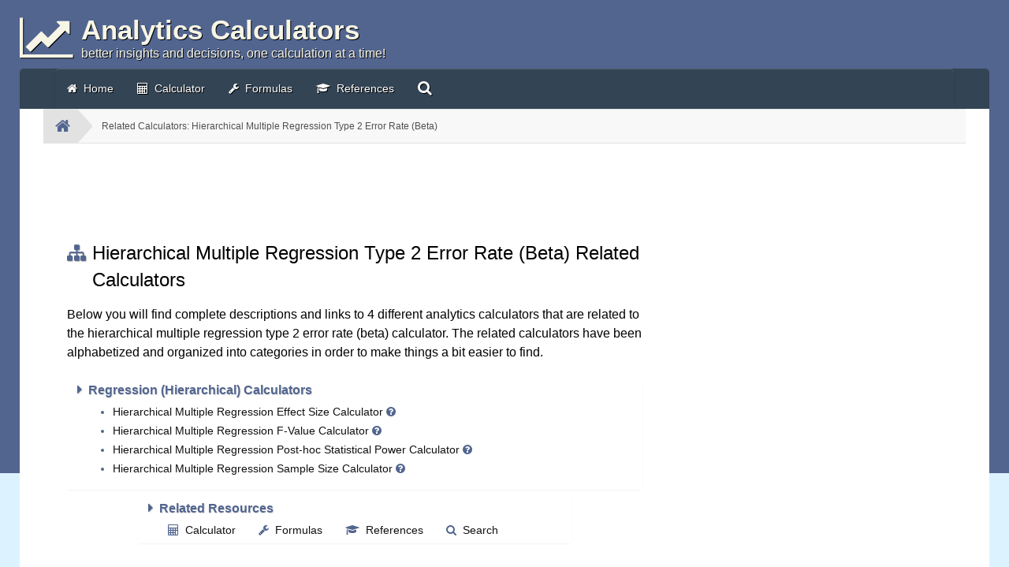

--- FILE ---
content_type: text/html; charset=utf-8
request_url: https://analyticscalculators.com/related.aspx?id=18
body_size: 7631
content:


<!DOCTYPE html>

<html>
<head>
    <!-- Basic -->
    <title>
	Hierarchical Multiple Regression Type 2 Error Rate (Beta) Related Calculators - Analytics Calculators
</title><meta charset="utf-8" />
    <meta content="index, follow" name="robots" /><meta content="Daniel Soper" name="author" /><meta name="viewport" content="width=device-width, initial-scale=1.0" />

    <!-- CSS -->
    <link href="css/style.min.css" rel="stylesheet" media="screen" /><link href="css/theme-responsive.css" rel="stylesheet" media="screen" />
    <!-- End  CSS -->

    <!-- Favicons -->
    <link rel="shortcut icon" href="img/icons/favicon.ico" /><link rel="apple-touch-icon" href="img/icons/apple-touch-icon.png" /><link rel="apple-touch-icon" sizes="72x72" href="img/icons/apple-touch-icon-72x72.png" /><link rel="apple-touch-icon" sizes="114x114" href="img/icons/apple-touch-icon-114x114.png" />
    <!-- End Favicons -->  
    
    <!-- Mobile Anchor Ads -->
    <script async src="//pagead2.googlesyndication.com/pagead/js/adsbygoogle.js"></script>
    <script>
        (adsbygoogle = window.adsbygoogle || []).push({
            google_ad_client: "ca-pub-2293136388059989",
            enable_page_level_ads: true
        });
    </script>
    <!-- End Mobile Anchor Ads -->
<link rel="canonical" href="https://www.analyticscalculators.com/related.aspx?id=18" /><meta name="description" content="Provides complete descriptions and links to 4 different analytics calculators that are related to the hierarchical multiple regression type 2 error rate (beta) calculator." /><meta name="keywords" content="analytics, type ii error related calculators, type ii error rate hierarchical regression related calculators, type 2 error related calculators, beta statistics related calculators, type ii error calculator related calculators" /></head>
<body>
    <form method="post" action="./related.aspx?id=18" id="form1">
<div class="aspNetHidden">
<input type="hidden" name="__VIEWSTATE" id="__VIEWSTATE" value="/[base64]/Rdfq5PhsC" />
</div>

<script type="text/javascript">
//<![CDATA[
var theForm = document.forms['form1'];
if (!theForm) {
    theForm = document.form1;
}
function __doPostBack(eventTarget, eventArgument) {
    if (!theForm.onsubmit || (theForm.onsubmit() != false)) {
        theForm.__EVENTTARGET.value = eventTarget;
        theForm.__EVENTARGUMENT.value = eventArgument;
        theForm.submit();
    }
}
//]]>
</script>


<script src="/WebResource.axd?d=o5ULuXfVRGAn9Ya61KAkvedFYJjln2hTUVTTMvJSDI1mUoUOrHZqEd_MrvRhIDLK30DJbKhP-6X2ZHRKrhTrio8g-Qc1&amp;t=638941958805310136" type="text/javascript"></script>

<div class="aspNetHidden">

	<input type="hidden" name="__VIEWSTATEGENERATOR" id="__VIEWSTATEGENERATOR" value="D8C4FFEB" />
	<input type="hidden" name="__SCROLLPOSITIONX" id="__SCROLLPOSITIONX" value="0" />
	<input type="hidden" name="__SCROLLPOSITIONY" id="__SCROLLPOSITIONY" value="0" />
	<input type="hidden" name="__EVENTTARGET" id="__EVENTTARGET" value="" />
	<input type="hidden" name="__EVENTARGUMENT" id="__EVENTARGUMENT" value="" />
	<input type="hidden" name="__EVENTVALIDATION" id="__EVENTVALIDATION" value="/wEdAAOSRS2BiUpf0/t6TDhMxXhp4+3WpZQNb82rzs2KnT3rh1V6RkAfufrqJa6LpqnGFguasoO7nG4NUglGJvd4Zc53LdmjPg==" />
</div>
        <div>
            <!--Preloader-->
            <div class="preloader">
                <div class="status">&nbsp;</div>
            </div>
            <!--End Preloader-->
            
            <!-- Page Layout -->
            <div id="layout" class="layout-semiboxed">
                <!-- Header Background-->
                <div class="header-bg"></div>
                <!-- End Header Background-->

                <!-- Header Layer -->
                <header id="header">
                    <div class="row">
                        <!-- Logo Area -->
                        <div class="col-xs-12">
                            <div class="logo">
                                <div class="icon-logo">
                                    <i class="fa fa-line-chart"></i>
                                </div>
                                <a href="default.aspx">Analytics Calculators
                                <span>better insights and decisions, one calculation at a time!</span>
                                </a>
                            </div>
                        </div>
                        <!-- End Logo Area -->
                    </div>
                    <!-- End Row -->
                </header>
                <!-- End Header Layer -->

                <!-- Central Content Layer-->
                <div class="content-central">
                    <!-- Navigation Menu-->
                    <nav id="menu">
                        <div class="container">
                            <div class="navbar yamm navbar-default">
                                <div class="navbar-header">
                                    <button type="button" data-toggle="collapse" data-target="#navbar-collapse-1" class="navbar-toggle">
                                        <span class="icon-bar"></span>
                                        <span class="icon-bar"></span>
                                        <span class="icon-bar"></span>
                                    </button>
                                </div>
                                <div id="navbar-collapse-1" class="navbar-collapse collapse">
                                    <!-- Nav Bar Items -->
                                    <ul class="nav navbar-nav">

                                        <!-- Home Menu Item -->
                                        <li class="">
                                            <a href="default.aspx">
                                                <span data-toggle="tooltip" data-placement="top" title="Return to the analytics calculators homepage"><i class="fa fa-home menu-icon"></i>Home</span>
                                            </a>
                                        </li>
                                        <!-- End Home Menu Item -->

                                        <!-- Calculator Menu Item -->
                                        <li class="">
                                            <a href="calculator.aspx?id=18">
                                                <span data-toggle="tooltip" data-placement="top" title="Calculate this statistic!"><i class="fa fa-calculator menu-icon"></i>Calculator</span>
                                            </a>
                                        </li>
                                        <!-- End Calculator Menu Item -->

                                        <!-- Formulas Menu Item -->
                                        <li class="">
                                            <a href="formulas.aspx?id=18">
                                                <span data-toggle="tooltip" data-placement="top" title="View mathematical formulas for this topic"><i class="fa fa-wrench menu-icon"></i>Formulas</span>
                                            </a>
                                        </li>
                                        <!-- End Formulas Menu Item -->

                                        <!-- References Menu Item -->
                                        <li class="">
                                            <a href="references.aspx?id=18">
                                                <span data-toggle="tooltip" data-placement="top" title="View scientific references / citations for this topic"><i class="fa fa-graduation-cap menu-icon"></i>References</span>
                                            </a>
                                        </li>
                                        <!-- End References Menu Item -->

                                        <!-- Related Calculators Menu Item -->
                                        <li class=" hide">
                                            <a href="related.aspx?id=18">
                                                <span data-toggle="tooltip" data-placement="top" title="View other analytics calculators that are related to this topic"><i class="fa fa-sitemap menu-icon"></i>Related Calculators</span>
                                            </a>
                                        </li>
                                        <!-- End Related Calculators Menu Item -->

                                        <!-- Search Form -->
                                        <li id="searchForm" class="navbar-search dropdown search">
                                            <a href="#" class="dropdown-toggle" aria-expanded="false">
                                                <span data-toggle="tooltip" data-placement="top" title="Search for analytics calculators, formulas, references, etc."><i class="fa fa-search icon-search"></i></span>
                                            </a>
                                            <ul class="dropdown-menu">
                                                <li>
                                                    <div class="yamm-content">
                                                        <div id="pnlSearch" class="search-container" onkeypress="javascript:return WebForm_FireDefaultButton(event, &#39;btnSearch&#39;)">
	
                                                            <div class="search-box">
                                                                <input name="ctl00$txtSearch" type="text" id="txtSearch" class="search-textbox" autocomplete="off" /><div id="btnSearchClear" class="button search-clear">X</div>
                                                            </div>
                                                            <div class="search-button-container">
                                                                <input type="submit" name="ctl00$btnSearch" value="search" id="btnSearch" class="button search-button" />
                                                            </div>
                                                        
</div>
                                                    </div>
                                                </li>
                                            </ul>
                                        </li>
                                        <!-- End Search Form -->
                                    </ul>
                                    <!-- End Nav Bar Items -->                                    

                                    <!-- Social Form-->
                                    <ul class="nav navbar-nav navbar-right hidden-sm hidden-xs">
                                        <li class="dropdown">
                                            <ul class="social">
                                                <li><span class='st_facebook_large' displaytext='Facebook' data-toggle="tooltip" data-placement="bottom" title="Share this page on Facebook!"></span></li>
                                                <li><span class='st_twitter_large' displaytext='Tweet' data-toggle="tooltip" data-placement="bottom" title="Share this page on Twitter!"></span></li>
                                                <li><span class='st_googleplus_large' displaytext='Google +' data-toggle="tooltip" data-placement="bottom" title="Share this page on Google Plus!"></span></li>
                                                <li><span class='st_linkedin_large' displaytext='LinkedIn' data-toggle="tooltip" data-placement="bottom" title="Share this page on LinkedIn!"></span></li>
                                            </ul>
                                        </li>
                                    </ul>
                                    <!-- End Social Form-->
                                </div>
                            </div>
                        </div>
                    </nav>
                    <!-- End Navigation Menu-->

                    <!-- Main Content Header Section-->
                    <div class="content_info">

                        <!-- Breadcrumbs-->
                        <div class="container">
                            <div class="row">
                                <div class="breadcrumbs breadcrumbs-sections">
                                    <ul>
                                        <li class="breadcrumbs-home">
                                            <a href="http://www.analyticscalculators.com/default.aspx" data-toggle="tooltip" data-placement="bottom" title="Return to AnalyticsCalculators.com">
                                                <i class="fa fa-home"></i>
                                            </a>
                                        </li>
                                        <li>
                                            <span id="breadcrumbs"><a href="#breadcrumbs_SkipLink"><img alt="Skip Navigation Links" src="/WebResource.axd?d=fSNfublUtcIDz5OF3QEI9pDxcSqDB8GyFhorfLkCcnOkjOShsLkECmmZ827DjoiKFCcv71fMFbEyB40zfwLg7KKLJms1&amp;t=638941958805310136" width="0" height="0" style="border-width:0px;" /></a><span>Related Calculators: Hierarchical Multiple Regression Type 2 Error Rate (Beta)</span><a id="breadcrumbs_SkipLink"></a></span>
                                        </li>
                                    </ul>
                                </div>
                            </div>
                        </div>
                        <!-- End Breadcrumbs-->
                    </div>
                    <!-- End Main Content Header Section-->

                    <!-- Main Page Content Section-->
                    <div class="content_info">
                        <div class="paddings-mini">
                            <div class="container">

                                <!-- Main Page Content -->
                                <div class="col-md-8">
                                    <!-- Header Ad Area -->
                                    <div class="ad-horizontal-top">
                                        <script async src="//pagead2.googlesyndication.com/pagead/js/adsbygoogle.js"></script>
                                        <!-- analyticscalc_header -->
                                        <ins class="adsbygoogle"
                                            style="display: block"
                                            data-ad-client="ca-pub-2293136388059989"
                                            data-ad-slot="9399871099"
                                            data-ad-format="horizontal"></ins>
                                        <script>
                                            (adsbygoogle = window.adsbygoogle || []).push({});
                                        </script>
                                    </div>
                                    <!-- End Header Ad Area -->

                                    
    <h1><i class="fa fa-sitemap menu-icon table-cell"></i><span id="pageContentPlaceholder_lblPageSubtitle" class="table-cell">Hierarchical Multiple Regression Type 2 Error Rate (Beta) Related Calculators</span></h1>
    <p><span id="pageContentPlaceholder_lblRelatedCalculatorsDescription">Below you will find complete descriptions and links to 4 different analytics calculators that are related to the hierarchical multiple regression type 2 error rate (beta) calculator. The related calculators have been alphabetized and organized into categories in order to make things a bit easier to find.</span></p>

    <!--Related Calculators-->
    <div class="panel-group panel-group-list">
<div class="panel panel-default panel-default-list">
<div class="panel-title panel-title-list">
<i class="fa fa-caret-right"></i>Regression (Hierarchical) Calculators
</div>
<div class="panel-body panel-body-list">
<ul>
<li>
<a href="calculator.aspx?id=13">Hierarchical Multiple Regression Effect Size Calculator <i class="fa fa-question-circle" data-toggle="tooltip" data-placement="top" data-html="true" title="Compute Cohen's f-square effect size for a hierarchical multiple regression study, given an R-square value for a set of predictor variables A, and an R-square value for the sum of A and another set of predictor variables B. The calculator computes the effect size attributable to the addition of set B, which can provide useful insights for analytics studies that rely on hierarchical regression."></i></a>
</li>
<li>
<a href="calculator.aspx?id=14">Hierarchical Multiple Regression F-Value Calculator <i class="fa fa-question-circle" data-toggle="tooltip" data-placement="top" data-html="true" title="Compute the F-value for a hierarchical multiple regression study, given an R-square value for a set of predictor variables A, an R-square value for the sum of A and another set of predictor variables B, the number of predictors in sets A and B, and the total sample size. The calculator computes the F-value associated with the addition of set B, which can provide useful insights for analytics studies that rely on hierarchical regression. "></i></a>
</li>
<li>
<a href="calculator.aspx?id=17">Hierarchical Multiple Regression Post-hoc Statistical Power Calculator <i class="fa fa-question-circle" data-toggle="tooltip" data-placement="top" data-html="true" title="Compute the observed power for a hierarchical regression study. The calculator computes the observed power for a significance test of the addition of a set of predictor variables B to the hierarchical model, over and above another set of predictor variables A. Knowing whether a model had enough power to detect an expected effect may be useful for analytics studies that rely on hierarchical regression."></i></a>
</li>
<li>
<a href="calculator.aspx?id=16">Hierarchical Multiple Regression Sample Size Calculator <i class="fa fa-question-circle" data-toggle="tooltip" data-placement="top" data-html="true" title="Compute the sample size required for a hierarchical multiple regression study. The calculator computes the minimum required sample size for a significance test of the addition of a set of predictor variables B to the model, over and above another set of predictor variables A, given the expected effect size, probability level, and power level. Knowing the correct sample size is very useful for ensuring that hierarchical regression-based analytics studies have enough power to detect the expected effect."></i></a>
</li>
</ul>
</div>
</div>
</div>

    <!--End Related Calculators-->
    
    <!--Related Resources-->
    <div class="panel panel-default panel-default-list related-resources">
<div class="panel-title panel-title-list">
<i class="fa fa-caret-right"></i>Related Resources
</div>
<div class="panel-body panel-body-list">
<span class="inline-block"><a class="margin-right-mini" data-toggle="tooltip" data-placement="top" title="Calculate this statistic!" href="calculator.aspx?id=18"><i class="fa fa-calculator menu-icon"></i>Calculator</a></span>
<span class="inline-block"><a class="margin-right-mini" data-toggle="tooltip" data-placement="top" title="View mathematical formulas for this topic" href="formulas.aspx?id=18"><i class="fa fa-wrench menu-icon"></i>Formulas</a></span>
<span class="inline-block"><a class="margin-right-mini" data-toggle="tooltip" data-placement="top" title="View scientific references / citations for this topic" href="references.aspx?id=18"><i class="fa fa-graduation-cap menu-icon"></i>References</a></span>
<span class="inline-block hide"><a class="margin-right-mini" data-toggle="tooltip" data-placement="top" title="View other analytics calculators that are related to this topic" href="related.aspx?id=18"><i class="fa fa-sitemap menu-icon"></i>Related Calculators</a></span>
<span class="inline-block"><a class="margin-right-mini" data-toggle="tooltip" data-placement="top" title="Search for analytics calculators, formulas, references, etc." href="search.aspx"><i class="fa fa-search menu-icon"></i>Search</a></span>
</div>
</div>

    <!--End Related Resources-->


                                    <!-- Footer Ad Area -->
                                    <div class="ad-horizontal-bottom">
                                        <script async src="//pagead2.googlesyndication.com/pagead/js/adsbygoogle.js"></script>
                                        <!-- analyticscalc_footer -->
                                        <ins class="adsbygoogle"
                                            style="display: block"
                                            data-ad-client="ca-pub-2293136388059989"
                                            data-ad-slot="7923137890"
                                            data-ad-format="horizontal"></ins>
                                        <script>
                                            (adsbygoogle = window.adsbygoogle || []).push({});
                                        </script>
                                    </div>
                                    <!-- End Footer Ad Area -->
                                </div>
                                <!-- End Main Page Content -->

                                <!-- Sidebar Ad Area -->
                                <div class="col-md-4 hidden-xs hidden-sm">
                                    <div class="ad-vertical">
                                        <script async src="//pagead2.googlesyndication.com/pagead/js/adsbygoogle.js"></script>
                                        <!-- analyticscalc_sidebar -->
                                        <ins class="adsbygoogle"
                                            style="display: block"
                                            data-ad-client="ca-pub-2293136388059989"
                                            data-ad-slot="3492938299"
                                            data-ad-format="vertical"></ins>
                                        <script>
                                            (adsbygoogle = window.adsbygoogle || []).push({});
                                        </script>
                                    </div>
                                </div>
                                <!-- End Sidebar Ad Area -->
                            </div>
                        </div>
                    </div>
                    <!-- End Main Page Content Section -->
                </div>
                <!-- End Central Content Layer-->

                <!-- Footer Layer-->
                <footer id="footer">
                    <div class="container">
                        <div class="row padding-top-mini">
                            <!-- Footer Logo -->
                            <div class="col-sm-12  hidden-xs">
                                <div class="logo-footer">
                                    <div class="icon-logo">
                                        <i class="fa fa-line-chart"></i>
                                    </div>
                                    <a href="default.aspx">Analytics Calculators
                                    <span>version 2.0</span>
                                    </a>
                                </div>
                            </div>
                            <!-- End Footer Logo -->
                        </div>
                        <div class="row padding-bottom-mini">
                            <!-- Social Footer -->
                            <div class="col-sm-12">
                                <ul class="social">
                                    <li><span class='st_facebook_large' displaytext='Facebook' data-toggle="tooltip" data-placement="bottom" title="Share this page on Facebook!"></span></li>
                                    <li><span class='st_twitter_large' displaytext='Tweet' data-toggle="tooltip" data-placement="bottom" title="Share this page on Twitter!"></span></li>
                                    <li><span class='st_googleplus_large' displaytext='Google +' data-toggle="tooltip" data-placement="bottom" title="Share this page on Google Plus!"></span></li>
                                    <li><span class='st_linkedin_large' displaytext='LinkedIn' data-toggle="tooltip" data-placement="bottom" title="Share this page on LinkedIn!"></span></li>
                                </ul>
                            </div>
                            <!-- End Social Footer -->
                        </div>
                    </div>

                    <!-- Footer Down-->
                    <div class="footer-down">
                        <div class="container">
                            <div class="row">
                                <div class="col-md-6">
                                    <p>The <a href="default.aspx">Analytics Calculators index</a> now contains <span id="lblCalcCount">106</span> free analytics calculators!</p>
                                </div>
                                <div class="col-md-6">
                                    <p>Copyright &copy; 2015 - <span id="lblYear">2026</span> by <a href="http://www.danielsoper.com/about/default.aspx">Dr. Daniel Soper</a>. All rights reserved.</p>
                                    <p><a href="https://www.analyticscalculators.com/privacypolicy.aspx">Privacy Policy</a></p>
                                </div>
                            </div>
                        </div>
                    </div>
                    <!-- End Footer Down-->
                </footer>
                <!-- End Footer Layer-->
            </div>
            <!-- End Page Layout -->
        </div>
    

<script type="text/javascript">
//<![CDATA[

theForm.oldSubmit = theForm.submit;
theForm.submit = WebForm_SaveScrollPositionSubmit;

theForm.oldOnSubmit = theForm.onsubmit;
theForm.onsubmit = WebForm_SaveScrollPositionOnSubmit;
//]]>
</script>
</form>
    <!-- ======================= JS libs =========================== -->
    <!-- Head JS Scripts -->
        <script src="js/libs/modernizr.js"></script>
        <!--[if IE]>
                <link rel="stylesheet" href="css/ie/ie.css">
            <![endif]-->
        <!--[if lte IE 8]>
                <script src="js/responsive/html5shiv.js"></script>
                <script src="js/responsive/respond.js"></script>
            <![endif]-->
        <!--Social Media Sharing Scripts-->
        <script type="text/javascript" src="http://w.sharethis.com/button/buttons.js"></script>
        <script type="text/javascript">stLight.options({ publisher: "f0a47cf0-db16-4ee2-b8ed-cbd2caa8860b", doNotHash: true, doNotCopy: true, hashAddressBar: false });</script>
        <!--End Social Media Sharing Scripts-->
    <!-- End Head JS Scripts -->
    <!-- jQuery (from Google CDN) -->
    <script src="https://ajax.googleapis.com/ajax/libs/jquery/2.2.0/jquery.min.js"></script>
    <script src="https://ajax.googleapis.com/ajax/libs/jqueryui/1.11.4/jquery-ui.min.js"></script>
    <!--Totop-->
    <script type="text/javascript" src="js/totop/jquery.ui.totop.js"></script>
    <!-- Bootstrap -->
    <script type="text/javascript" src="js/bootstrap/bootstrap.min.js"></script>
    <!-- Search boxes -->
    <script type="text/javascript" src="js/search.js"></script>
    <!--Main (doc ready functions)-->
    <script type="text/javascript" src="js/main.js"></script>
    <!--Google Analytics-->
    <script>
        (function (i, s, o, g, r, a, m) {
            i['GoogleAnalyticsObject'] = r; i[r] = i[r] || function () {
                (i[r].q = i[r].q || []).push(arguments)
            }, i[r].l = 1 * new Date(); a = s.createElement(o),
            m = s.getElementsByTagName(o)[0]; a.async = 1; a.src = g; m.parentNode.insertBefore(a, m)
        })(window, document, 'script', '//www.google-analytics.com/analytics.js', 'ga');
        ga('create', 'UA-78774172-1', 'auto');
        ga('send', 'pageview');
    </script>
    <!-- ======================= End JS libs =========================== -->
</body>
</html>

--- FILE ---
content_type: text/html; charset=utf-8
request_url: https://www.google.com/recaptcha/api2/aframe
body_size: 119
content:
<!DOCTYPE HTML><html><head><meta http-equiv="content-type" content="text/html; charset=UTF-8"></head><body><script nonce="9UtME3hm5R9TaYCV_3oQfA">/** Anti-fraud and anti-abuse applications only. See google.com/recaptcha */ try{var clients={'sodar':'https://pagead2.googlesyndication.com/pagead/sodar?'};window.addEventListener("message",function(a){try{if(a.source===window.parent){var b=JSON.parse(a.data);var c=clients[b['id']];if(c){var d=document.createElement('img');d.src=c+b['params']+'&rc='+(localStorage.getItem("rc::a")?sessionStorage.getItem("rc::b"):"");window.document.body.appendChild(d);sessionStorage.setItem("rc::e",parseInt(sessionStorage.getItem("rc::e")||0)+1);localStorage.setItem("rc::h",'1768393247660');}}}catch(b){}});window.parent.postMessage("_grecaptcha_ready", "*");}catch(b){}</script></body></html>

--- FILE ---
content_type: text/css
request_url: https://analyticscalculators.com/css/style.min.css
body_size: 5021
content:
@charset "utf-8";@import url(bootstrap/bootstrap.min.css);@import url(bootstrap/bootstrap-theme.min.css);@import url(icons/font-awesome.min.css);@import url(http://fonts.googleapis.com/css?family=Roboto:400,300,300italic,400italic,700,700italic);@import url(http://fonts.googleapis.com/css?family=Titillium+Web);.divisor-line,hr.tall{height:1px;overflow:auto}.divisor-line,.single-carousel li,.title-vertical-line{position:relative}.title-big h2,.title-resalt h2{letter-spacing:2px;font-weight:700}.title-vertical-line:after,.title-vertical-line:before{content:'';position:absolute}#toTop,.logo a:hover,.logo-footer a:hover,.panel-body a,.panel-footer a{text-decoration:none}html{font-size:16px}body{font-family:Roboto,sans-serif;color:#111;font-size:1rem;font-weight:lighter;line-height:1.5rem;padding:0!important;background-color:#dcf3ff}.logo a,h1,h2,h3,h4,h5,h6{font-family:"Titillium Web",sans-serif;-webkit-font-smoothing:antialiased}h1,h2,h3,h4,h5,h6{padding:5px 0 15px;margin:0;color:#000;font-weight:400}.h1,h1{font-size:1.5rem;line-height:2.125rem}h1 i{text-shadow:1px 1px #bbb}.h2,h2{font-size:1.875rem;line-height:2.5rem}.h3,h3{font-size:1.5rem;line-height:2.125rem}.h4,h4{font-size:1.125rem;line-height:1.75rem}.h5,h5{font-size:.875rem;line-height:1.5rem}.h6,h6{font-size:.75rem;line-height:1.375rem}p{margin:0 0 20px;color:#000;font-size:1rem}a{font-weight:500}.crumbs ul,.footer-down ul,.list-styles,.owl-carousel,.post-options,.services-lines,.sitemap,.sitemap ul,footer ul,header ul,ul.single-carousel{margin:0;padding:0;list-style:none}.table-cell{display:table-cell}.border{border:1px solid #000}.align-right{text-align:right}.list-styles li i,.title-resalt,.title-resalt h2,.title-resalt p,.title-vertical-line{text-align:center}.paddings{padding:60px 0}.paddings-mini{padding:15px 0}.padding-top{padding-top:60px}.padding-bottom{padding-bottom:60px}.padding-bottom-mini{padding-bottom:30px}.padding-top-mini{padding-top:30px}.no-padding{padding:0!important}.margins{margin:60px 0}.margin-top{margin-top:50px}.margin-top-mini{margin-top:25px}.margin-then-px{margin-top:10px}.margin-right-mini{margin-right:25px}.no-margin{margin:0!important}.no-margin-top{margin-top:0!important}.margin-bottom-footer{margin-bottom:250px}.inline-block{display:inline-block}.bg-gray{background-color:#fcfcfc}.bg-dark{background-color:#345}.bg-dark .title-vertical-line:before{border-color:#fff}.border-top,.borders{border-top:1px solid rgba(217,217,217,.6)}.border-bottom,.borders{border-bottom:1px solid rgba(217,217,217,.6)}.border-right{border-right:1px solid rgba(217,217,217,.6)}.pagination>.active>a{color:#fff!important}hr.tall{margin:30px auto;padding:0;border:0;background-image:-webkit-linear-gradient(left,rgba(0,0,0,0),rgba(0,0,0,.15),rgba(0,0,0,0));background-image:-moz-linear-gradient(left,rgba(0,0,0,0),rgba(0,0,0,.15),rgba(0,0,0,0));background-image:-ms-linear-gradient(left,rgba(0,0,0,0),rgba(0,0,0,.15),rgba(0,0,0,0));background-image:-o-linear-gradient(left,rgba(0,0,0,0),rgba(0,0,0,.15),rgba(0,0,0,0))}.divisor-line{width:100%;background:rgba(217,217,217,.4);margin:30px auto 55px}.list-styles{margin-bottom:20px}.list-styles li{padding:0 0 15px}.list-styles li:last-child{padding:0}.list-styles li,.list-styles li a{font-size:.82rem;color:#a8a39e}.list-styles li i{border-radius:50%;width:20px;height:20px;background:#232323;color:#fff;font-size:.6rem;padding:6px 5px;margin-right:8px}.show-grid .show-grid-block{padding-top:10px;width:100%;display:block;text-align:center;padding-bottom:10px;background-color:#F5F6FA;border:1px solid #ddd;border:1px solid rgba(86,61,124,.2);margin-bottom:20px}div.fontawesome-icon-list a{color:#a8a39e;font-size:.9rem;line-height:2rem}div.fontawesome-icon-list i{margin-right:10px}iframe.video{width:100%;height:180px}.single-carousel{overflow:hidden}.single-carousel .info-single-carousel{padding:10px 5% 0}.lead{color:#777;font-weight:lighter;font-size:1.1rem;line-height:1.6rem}.logo .icon-logo,.logo a{color:#f7f5e6;text-shadow:1px 1px #000}.title-vertical-line h2{margin-top:100px}.title-vertical-line p{max-width:650px;margin:0 auto}.title-vertical-line:before{left:50%;top:-100px;height:80px;border:1px dashed #232323;opacity:.6}.title-vertical-line:after{top:-23px;left:50%;margin-left:-5px;border-radius:50%;width:12px;height:12px;background:#999}.title-big h2{font-size:3.5rem;line-height:4.2rem}.title-resalt h2{font-size:2.5rem;line-height:3rem;padding:0 0 10px}.title-resalt p{margin-bottom:20px}.ad-horizontal-top{margin-bottom:12px}.ad-horizontal-bottom{margin-top:12px}#header,.content-central{max-width:1230px;margin:0 auto}.ad-vertical{min-height:300px;text-align:left}.footer-down p,.logo-footer,.search-clear,.social{text-align:center}.logo{padding:10px 0}.logo .icon-logo{float:left;font-size:3.7rem;padding-right:10px}.logo a{font-size:2.2rem;line-height:2.5rem;font-weight:700;letter-spacing:0;padding:3px 0 0}#menu .dropdown-menu ul li a,#menu .dropdown-menu>li>a,#menu ul li strong{font-family:"Titillium Web","Helvetica Neue",Helvetica,Arial,sans-serif;font-weight:lighter}.logo a span{display:block;font-weight:lighter;font-size:1rem;line-height:1.2rem;padding-top:0;letter-spacing:0}.header-bg{left:0;position:absolute;top:0;width:100%;z-index:-1;height:600px;background-attachment:fixed}#header{padding:8px 0 0}.content-central{border-radius:5px 5px 0 0;-webkit-box-shadow:0 1px 10px rgba(0,0,0,.2);-moz-box-shadow:0 1px 10px rgba(0,0,0,.2);box-shadow:none;z-index:99;position:relative}#menu{background-color:#345;border-top-left-radius:5px;border-top-right-radius:5px}#menu b{margin-left:10px}#menu ul li strong{display:inline-block;width:100%;min-width:180px;padding:0;margin:0;font-size:.85rem;line-height:1.2rem;color:#3f3f3f;text-transform:uppercase}#menu .yamm-content i{font-size:1.3rem;padding-right:5px}#menu .yamm-content ul li span{font-size:.75rem;display:block;width:100%;max-height:50px;line-height:1rem;margin-top:3px}#menu .yamm-content ul li p{font-size:.9rem;line-height:1.5rem}#menu .yamm-content{min-width:420px;padding:15px 30px}#menu .yamm-content ul li:first-child{border-bottom:1px solid #9f9f9f!important;margin-bottom:10px;padding-bottom:10px}#menu .dropdown-menu{min-width:170px;overflow:hidden;border-color:#dedede;border-bottom:3px solid;background:#fff!important}#menu .dropdown-menu li{padding:7px 0}#menu .dropdown-menu ul li a,#menu .dropdown-menu>li>a{color:#505050;font-size:.875rem;display:block;margin:0;width:auto;position:relative}#menu .dropdown-menu ul li a:hover,#menu .dropdown-menu>li>a:focus,#menu .dropdown-menu>li>a:hover{text-decoration:none;background-image:none;background-color:transparent}#menu .dropdown-menu .yamm-content ul li,#menu .dropdown-menu li{border-bottom:1px solid #f2f2f2;position:relative;z-index:1}#menu .dropdown-menu .yamm-content ul li:last-child,#menu .dropdown-menu li:last-child{border-bottom:0}#menu .dropdown-menu li .big-icon{position:absolute;font-size:7rem;opacity:.5;z-index:0;right:0;bottom:-10px}#menu .dropdown-menu li .img-nav{position:absolute;z-index:0;right:0;bottom:-25px}.page-title h1,.page-title h5{z-index:1;text-transform:uppercase}.list-unstyled,.list-unstyled ul{min-width:120px}.menu-icon{padding-right:8px}@media (min-width:900px){.panel-group{width:400px}.thumbnail{margin:0}}.yamm .collapse,.yamm .dropdown,.yamm .dropup,.yamm .nav{position:static}.yamm .container{position:relative}.yamm .dropdown-menu{left:auto}.yamm .yamm-content{padding:20px 30px}.yamm .dropdown.yamm-fw .dropdown-menu{left:15px;right:0;max-width:1160px}#menu .navbar-default{background-image:none!important;background-color:#345;margin-bottom:0;border-radius:5px 5px 0 0!important;border:0!important}#menu .navbar-default .navbar-nav>li>a{color:#fff;font-size:.875rem;font-weight:lighter;text-shadow:1px 1px #000}#menu .navbar-nav{margin-top:0}#menu .navbar-collapse{padding-left:0}#menu .navbar-search .yamm-content{padding:0}#menu .navbar-search .dropdown-menu{border-radius:0 0 7px 7px;border-right:0}#menu .navbar-search .dropdown-menu,#menu .navbar-search .dropdown-menu li,#menu .navbar-search .yamm-content i,#menu .navbar-search b{padding:0;margin:0}.search-container{display:table;padding:8px;width:100%}.search-container-main{display:table;padding:0 0 8px;width:100%;max-width:420px}.search-box{display:table;border:1px solid #52658f;border-radius:4px;color:#000;background-color:#FFF;padding-left:6px;width:100%}.search-textbox{display:table-cell;border:none!important;border-radius:4px;outline:0!important;color:#000;background:url(https://www.google.com/cse/static/en/google_custom_search_watermark.gif) 0 50% no-repeat #fff;padding:0 6px 0 0;width:100%}.search-clear{display:none;border:none!important;border-radius:0 4px 4px 0!important;padding:0 6px;width:28px}.search-button-container{display:table-cell;width:80px}.search-button{border:none!important;font-weight:700!important;margin-left:8px;width:72px}.icon-search{font-size:1.2rem}.gsc-selected-option-container{background:0 0!important;border:none!important;box-shadow:none!important;cursor:pointer!important}.gsc-control-cse .gsc-option-selector{background:0 0!important}.breadcrumbs{background-color:#dedede;background:rgba(217,217,217,.2);border:1px solid rgba(217,217,217,.7);border-radius:5px;overflow:auto;padding:0;margin:20px 0}.content_info,.page-title{overflow:hidden;width:100%}.breadcrumbs-sections{border-radius:0!important;margin:0!important;border-left:0!important;border-right:0!important}.breadcrumbs ul{list-style:none;padding:0;margin:0}.breadcrumbs ul li{float:left;font-size:.75rem;line-height:1.375rem;padding:10px 5px;margin:0;position:relative;color:#505050}.breadcrumbs ul li a{color:#000}.breadcrumbs ul li.breadcrumbs-home:after{content:'';position:absolute;top:0;right:-18px;height:100%;border-top:20px solid transparent;border-bottom:20px solid transparent;border-left:18px solid rgba(217,217,217,.7)}.content_info,.logo-footer a,.page-title,.page-title h1,.page-title h5{position:relative}.breadcrumbs .breadcrumbs-home{background:rgba(217,217,217,.7);padding:5px 10px 5px 15px!important;margin-right:25px;font-size:1.3rem;line-height:2rem;color:#fff}.page-title{padding:18px 0 8px;background-color:#262626;text-shadow:1px 1px #000}.page-title h1{color:#fff;font-size:1.5rem;line-height:1.5rem}.page-title h5{color:#ff9;font-size:1rem}.content_info{background:#fff}.no-overflow{overflow:visible!important}#footer{padding:0;border-top:1px solid #eee;background-color:#fff}#footer .paddings-mini{padding:40px 0 50px}#footer .border-right{padding-right:30px;min-height:130px;padding-top:10px;border-color:#eee}#footer .border-right-none{min-height:230px;padding-top:10px}#footer p{margin:0;font-weight:lighter;color:#222}#footer h4{padding-bottom:20px}.logo-footer{padding:0}.logo-footer .icon-logo{font-size:2.5rem;color:#345;padding-right:10px}.logo-footer a{color:#777;font-size:1.3rem;line-height:1.6rem;font-weight:700;letter-spacing:-1px;padding:5px 0 0;font-family:'Titillium Web',sans-serif;-webkit-font-smoothing:antialiased}.logo-footer a span{display:block;font-weight:lighter;font-size:.75rem;line-height:1rem;font-style:italic;letter-spacing:0}#footer .list-styles{margin:0!important}#footer .list-styles li:last-child{padding:0!important}.social{padding-top:10px}.social li{padding:0;display:inline}.social li span{padding:0}.footer-down{padding:15px 0;border-top:1px solid #ddd;background:#f4f6f3}.footer-down p{margin:0;font-size:.875rem!important}.footer-down ul{text-align:left}.footer-down ul li{display:inline-block;margin-left:5px;margin-right:5px;text-transform:uppercase;font-size:1rem;font-weight:lighter!important;line-height:1.7rem!important}.footer-down ul li:last-child{margin-right:0}.footer-down ul li a{font-size:.75rem;color:#222}.nav-footer li:before{content:'|';display:inline-block;margin-right:10px}#toTop,.nav-footer li:nth-child(1):before{display:none}.preloader{position:fixed;top:0;left:0;right:0;bottom:0;background-color:#fefefe;z-index:99999;height:100%;width:100%;overflow:hidden!important}.status{width:16px;height:16px;position:absolute;left:50%;top:50%;background-image:url(../img/img-theme/preloader.gif);background-repeat:no-repeat;background-position:center;-webkit-background-size:cover;background-size:cover;margin:-20px 0 0 -20px}#toTop,#toTopHover{width:51px;height:51px;overflow:hidden}#toTop{position:fixed;bottom:10px;right:10px;border:none;text-indent:100%;z-index:9999;background:url(../img/img-theme/ui.totop.png) left top no-repeat}#toTopHover{background:url(../img/img-theme/ui.totop.png) left -51px no-repeat;display:block;float:left;opacity:0;-moz-opacity:0}#toTop:active,#toTop:focus{outline:0}.panel-group{width:100%;margin-bottom:0}.panel-group-list{margin-bottom:8px}.panel-group .panel-footer{border-top:1px solid #CCC;background-color:#e8e8e8}.panel-default{border-color:#AAA}.panel-default-list{border:none}.panel-title{color:#FFF;border:none;border-radius:4px;text-shadow:1px 1px #000;font-size:1rem;font-weight:700;padding:8px 12px;cursor:pointer}.panel-title-list{text-shadow:1px 1px #DDD;padding:4px 12px 3px 5px;cursor:default}.button,.calculatorTable i,.panel-body i{cursor:pointer}.panel-title:hover{opacity:.8}.panel-title-list:hover{opacity:1}.button:hover,.calculatorTable i:hover,.panel-body i:hover{opacity:.8}.panel-title i{color:#f7f5e6;font-size:1.125rem;padding-right:14px}.panel-title-list i{text-shadow:1px 1px #DDD;padding:0 8px}.panel-title-list a:focus,.panel-title-list a:hover{color:#333}.panel-body{background-color:#fbf9f0;font-size:.875rem;font-weight:500;padding:15px 15px 0}.panel-body-list{background-color:#FFF;padding:0 15px 5px 38px}.panel-body-list li{margin-left:-20px}.panel-body-list li span{color:#222}.panel-body-list img{padding:8px 0}.panel-body a,.panel-footer a{color:#111}.panel-body a:hover,.panel-footer a:hover{text-decoration:underline}.panel-footer{font-weight:700!important;font-style:italic;font-size:.875rem}.panel-footer i{font-size:1rem;text-shadow:1px 1px #CCC}.related-resources{max-width:550px;margin-left:auto;margin-right:auto}.calculatorTable{font-size:.875rem;margin:0 auto}.calculatorTable img{margin-bottom:12px}.parameterName{text-align:right;font-weight:700;line-height:.9rem;padding-right:8px;min-width:100px}.parameterNameAnova{text-align:center;vertical-align:bottom;font-weight:700;line-height:1rem;padding-bottom:6px;width:80px}.parameterNameAnovaResult{width:auto}.parameterTextBox{font-weight:700;border:1px solid #52658f;border-radius:4px;color:#111;background-color:#FFF;padding:0 6px;margin:2px 0;width:76px}.parameterTextBox:focus{background-color:#FFB}.parameterInput{width:92px}.calculateButton{padding:2px 0;margin:2px 0 6px;border:none!important;width:92px}.validationErrorArea{color:#700;font-weight:700;text-align:left;max-width:350px}.resultsGrid{margin-bottom:12px}.resultName{text-align:right;font-weight:700;line-height:.9rem;min-width:100px;margin-bottom:0}.result{font-weight:700;color:#111;padding-left:8px}.resultAnova{padding:0 8px}#menu .navbar-default .navbar-nav>.active>a,#menu .navbar-default .navbar-nav>.open>a,.button,.header-bg,.panel-title{background:#52658f}.panel-title-list{background:#fff}#menu .dropdown-menu>li>a:focus,#menu .dropdown-menu>li>a:hover,.breadcrumbs .breadcrumbs-home i,.breadcrumbs ul li a:hover,.calculatorTable,.input-group-addon,.panel-body a:focus,.panel-body a:hover,.panel-body i,.panel-body ul,.panel-body-list ul,.panel-footer,.panel-footer a:focus,.panel-footer a:hover,.panel-footer i,.panel-title-list,.panel-title-list a,.panel-title-list i,.resultName,h1 i{color:#52658f}#menu .navbar-default .navbar-nav>li>a:hover{color:#ff9}#menu .dropdown-menu{border-bottom-color:#52658f}.button{color:#FFF;border:1px solid #AAA;border-radius:4px;text-shadow:1px 1px #000;font-size:.875rem;font-weight:700}

--- FILE ---
content_type: text/plain
request_url: https://www.google-analytics.com/j/collect?v=1&_v=j102&a=340086811&t=pageview&_s=1&dl=https%3A%2F%2Fanalyticscalculators.com%2Frelated.aspx%3Fid%3D18&ul=en-us%40posix&dt=Hierarchical%20Multiple%20Regression%20Type%202%20Error%20Rate%20(Beta)%20Related%20Calculators%20-%20Analytics%20Calculators&sr=1280x720&vp=1280x720&_u=IEBAAEABAAAAACAAI~&jid=1947618617&gjid=2024121137&cid=1836680547.1768393247&tid=UA-78774172-1&_gid=1956113510.1768393247&_r=1&_slc=1&z=510668797
body_size: -454
content:
2,cG-SVR8T24CG1

--- FILE ---
content_type: application/javascript
request_url: https://analyticscalculators.com/js/main.js
body_size: 260
content:
// main.JS

$(document).ready(function ($) {

    'use strict';
    
    //=================================== Loader =====================================//
    $(".status").fadeOut();
    $(".preloader").delay(500).fadeOut("slow");

    //=================================== Tooltips =====================================//
    $('[data-toggle="tooltip"]').tooltip({
        container: 'body'
    });

    //=================================== Totop =======================================================//
    $().UItoTop({
        scrollSpeed: 500,
        easingType: 'linear'
    });

    //=================================== Accordion Chevrons ============================================//
    function toggleChevron(e) {
        $(e.target)
            .prev('.panel-title')
            .find("i.fa")
            .toggleClass('fa-chevron-circle-right fa-chevron-circle-down');
    } //end toggleChevron function

    $('#accordion').on('hidden.bs.collapse', toggleChevron);
    $('#accordion').on('shown.bs.collapse', toggleChevron);

}); //end document ready